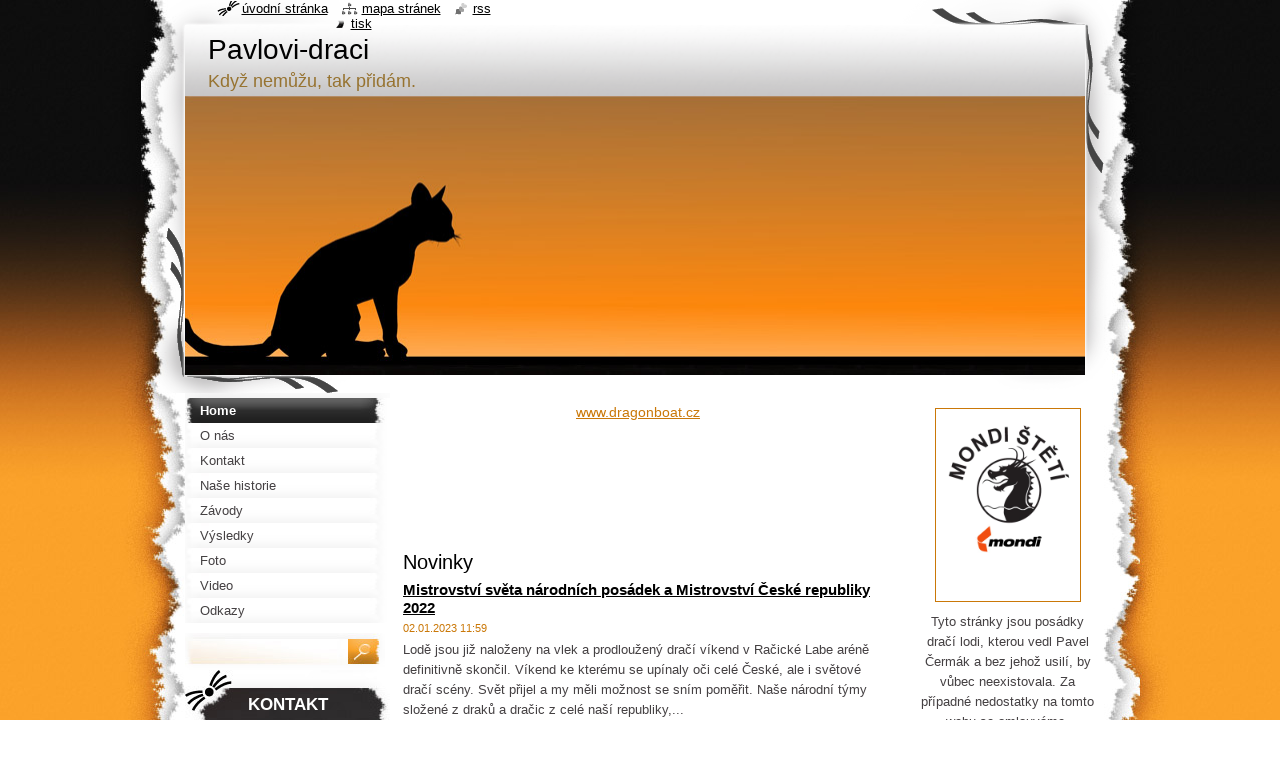

--- FILE ---
content_type: text/html; charset=UTF-8
request_url: https://www.pavlovi-draci.cz/
body_size: 10461
content:
<!--[if lte IE 9]><!DOCTYPE HTML PUBLIC "-//W3C//DTD HTML 4.01 Transitional//EN" "https://www.w3.org/TR/html4/loose.dtd"><![endif]-->
<!DOCTYPE html>
<!--[if IE]><html class="ie" lang="cs"><![endif]-->
<!--[if gt IE 9]><!--> 
<html lang="cs">
<!--<![endif]-->
  <head>
    <!--[if lt IE 8]><meta http-equiv="X-UA-Compatible" content="IE=EmulateIE7"><![endif]--><!--[if IE 8]><meta http-equiv="X-UA-Compatible" content="IE=EmulateIE8"><![endif]--><!--[if IE 9]><meta http-equiv="X-UA-Compatible" content="IE=EmulateIE9"><![endif]-->
    <base href="https://www.pavlovi-draci.cz/">
  <meta charset="utf-8">
  <meta name="description" content="">
  <meta name="keywords" content="">
  <meta name="generator" content="Webnode">
  <meta name="apple-mobile-web-app-capable" content="yes">
  <meta name="apple-mobile-web-app-status-bar-style" content="black">
  <meta name="format-detection" content="telephone=no">
    <link rel="icon" type="image/svg+xml" href="/favicon.svg" sizes="any">  <link rel="icon" type="image/svg+xml" href="/favicon16.svg" sizes="16x16">  <link rel="icon" href="/favicon.ico"><link rel="canonical" href="https://www.pavlovi-draci.cz/">
<script type="text/javascript">(function(i,s,o,g,r,a,m){i['GoogleAnalyticsObject']=r;i[r]=i[r]||function(){
			(i[r].q=i[r].q||[]).push(arguments)},i[r].l=1*new Date();a=s.createElement(o),
			m=s.getElementsByTagName(o)[0];a.async=1;a.src=g;m.parentNode.insertBefore(a,m)
			})(window,document,'script','//www.google-analytics.com/analytics.js','ga');ga('create', 'UA-797705-6', 'auto',{"name":"wnd_header"});ga('wnd_header.set', 'dimension1', 'W1');ga('wnd_header.set', 'anonymizeIp', true);ga('wnd_header.send', 'pageview');var pageTrackerAllTrackEvent=function(category,action,opt_label,opt_value){ga('send', 'event', category, action, opt_label, opt_value)};</script>
  <link rel="alternate" type="application/rss+xml" href="https://pavlovi-draci.cz/rss/all.xml" title="Všechny články">
<!--[if lte IE 9]><style type="text/css">.cke_skin_webnode iframe {vertical-align: baseline !important;}</style><![endif]-->
    <title>Pavlovi-draci</title>
    <meta name="robots" content="index, follow">
    <meta name="googlebot" content="index, follow">   
    <link href="https://d11bh4d8fhuq47.cloudfront.net/_system/skins/v8/50000795/css/style.css" rel="stylesheet" type="text/css" media="screen,projection,handheld,tv">
    <link href="https://d11bh4d8fhuq47.cloudfront.net/_system/skins/v8/50000795/css/print.css" rel="stylesheet" type="text/css" media="print">
    <script type="text/javascript" src="https://d11bh4d8fhuq47.cloudfront.net/_system/skins/v8/50000795/js/functions.js"></script>
    <!--[if IE]>
			<script type="text/javascript" src="https://d11bh4d8fhuq47.cloudfront.net/_system/skins/v8/50000795/js/functions-ie.js"></script>
		<![endif]-->
    <!--[if IE 6]>
      <script type="text/javascript" src="https://d11bh4d8fhuq47.cloudfront.net/_system/skins/v8/50000795/js/png.js"></script>
			<script type="text/javascript">
        DD_belatedPNG.fix('#header, .homepage a, .print a, .sitemap a, .rss a, li');
        DD_belatedPNG.fixPNG('#header, .homepage a, .print a, .sitemap a, .rss a, li');
      </script> 
    <![endif]-->
  
				<script type="text/javascript">
				/* <![CDATA[ */
					
					if (typeof(RS_CFG) == 'undefined') RS_CFG = new Array();
					RS_CFG['staticServers'] = new Array('https://d11bh4d8fhuq47.cloudfront.net/');
					RS_CFG['skinServers'] = new Array('https://d11bh4d8fhuq47.cloudfront.net/');
					RS_CFG['filesPath'] = 'https://www.pavlovi-draci.cz/_files/';
					RS_CFG['filesAWSS3Path'] = 'https://e3b4084992.cbaul-cdnwnd.com/93c55026e9ed38d02da6e29fae2f1395/';
					RS_CFG['lbClose'] = 'Zavřít';
					RS_CFG['skin'] = 'default';
					if (!RS_CFG['labels']) RS_CFG['labels'] = new Array();
					RS_CFG['systemName'] = 'Webnode';
						
					RS_CFG['responsiveLayout'] = 0;
					RS_CFG['mobileDevice'] = 0;
					RS_CFG['labels']['copyPasteSource'] = 'Více zde:';
					
				/* ]]> */
				</script><style type="text/css">/* <![CDATA[ */#ghrjnj1j9i2 {position: absolute;font-size: 13px !important;font-family: "Arial", helvetica, sans-serif !important;white-space: nowrap;z-index: 2147483647;-webkit-user-select: none;-khtml-user-select: none;-moz-user-select: none;-o-user-select: none;user-select: none;}#askfl4raubeq {position: relative;top: -14px;}* html #askfl4raubeq { top: -11px; }#askfl4raubeq a { text-decoration: none !important; }#askfl4raubeq a:hover { text-decoration: underline !important; }#dkovpl3f6e {z-index: 2147483647;display: inline-block !important;font-size: 16px;padding: 7px 59px 9px 59px;background: transparent url(https://d11bh4d8fhuq47.cloudfront.net/img/footer/footerButtonWebnodeHover.png?ph=e3b4084992) top left no-repeat;height: 18px;cursor: pointer;}* html #dkovpl3f6e { height: 36px; }#dkovpl3f6e:hover { background: url(https://d11bh4d8fhuq47.cloudfront.net/img/footer/footerButtonWebnode.png?ph=e3b4084992) top left no-repeat; }#cg2032j13rok7s { display: none; }#f4708ni41hkg {z-index: 3000;text-align: left !important;position: absolute;height: 88px;font-size: 13px !important;color: #ffffff !important;font-family: "Arial", helvetica, sans-serif !important;overflow: hidden;cursor: pointer;}#f4708ni41hkg a {color: #ffffff !important;}#e79l51743hqfp9 {color: #36322D !important;text-decoration: none !important;font-weight: bold !important;float: right;height: 31px;position: absolute;top: 19px;right: 15px;cursor: pointer;}#gksepr1 { float: right; padding-right: 27px; display: block; line-height: 31px; height: 31px; background: url(https://d11bh4d8fhuq47.cloudfront.net/img/footer/footerButton.png?ph=e3b4084992) top right no-repeat; white-space: nowrap; }#bbj913m7f30j8f { position: relative; left: 1px; float: left; display: block; width: 15px; height: 31px; background: url(https://d11bh4d8fhuq47.cloudfront.net/img/footer/footerButton.png?ph=e3b4084992) top left no-repeat; }#e79l51743hqfp9:hover { color: #36322D !important; text-decoration: none !important; }#e79l51743hqfp9:hover #gksepr1 { background: url(https://d11bh4d8fhuq47.cloudfront.net/img/footer/footerButtonHover.png?ph=e3b4084992) top right no-repeat; }#e79l51743hqfp9:hover #bbj913m7f30j8f { background: url(https://d11bh4d8fhuq47.cloudfront.net/img/footer/footerButtonHover.png?ph=e3b4084992) top left no-repeat; }#jns9oni46bq9 {padding-right: 11px;padding-right: 11px;float: right;height: 60px;padding-top: 18px;background: url(https://d11bh4d8fhuq47.cloudfront.net/img/footer/footerBubble.png?ph=e3b4084992) top right no-repeat;}#gb435uc3a04ac47 {float: left;width: 18px;height: 78px;background: url(https://d11bh4d8fhuq47.cloudfront.net/img/footer/footerBubble.png?ph=e3b4084992) top left no-repeat;}* html #dkovpl3f6e { filter: progid:DXImageTransform.Microsoft.AlphaImageLoader(src='https://d11bh4d8fhuq47.cloudfront.net/img/footer/footerButtonWebnode.png?ph=e3b4084992'); background: transparent; }* html #dkovpl3f6e:hover { filter: progid:DXImageTransform.Microsoft.AlphaImageLoader(src='https://d11bh4d8fhuq47.cloudfront.net/img/footer/footerButtonWebnodeHover.png?ph=e3b4084992'); background: transparent; }* html #jns9oni46bq9 { height: 78px; background-image: url(https://d11bh4d8fhuq47.cloudfront.net/img/footer/footerBubbleIE6.png?ph=e3b4084992);  }* html #gb435uc3a04ac47 { background-image: url(https://d11bh4d8fhuq47.cloudfront.net/img/footer/footerBubbleIE6.png?ph=e3b4084992);  }* html #gksepr1 { background-image: url(https://d11bh4d8fhuq47.cloudfront.net/img/footer/footerButtonIE6.png?ph=e3b4084992); }* html #bbj913m7f30j8f { background-image: url(https://d11bh4d8fhuq47.cloudfront.net/img/footer/footerButtonIE6.png?ph=e3b4084992); }* html #e79l51743hqfp9:hover #rbcGrSigTryButtonRight { background-image: url(https://d11bh4d8fhuq47.cloudfront.net/img/footer/footerButtonHoverIE6.png?ph=e3b4084992);  }* html #e79l51743hqfp9:hover #rbcGrSigTryButtonLeft { background-image: url(https://d11bh4d8fhuq47.cloudfront.net/img/footer/footerButtonHoverIE6.png?ph=e3b4084992);  }/* ]]> */</style><script type="text/javascript" src="https://d11bh4d8fhuq47.cloudfront.net/_system/client/js/compressed/frontend.package.1-3-108.js?ph=e3b4084992"></script><style type="text/css"></style></head>
  <body>    <div id="body_bg"><div id="body_bg2">
      <div id="site_bg">
        <div id="site">
        
          <!-- HEADER -->
          <div id="header">
            <div id="logozone">               
              <div id="logo"><span><span id="rbcSystemIdentifierLogo">Pavlovi-draci</span></span></div>          
              <p id="moto"><span id="rbcCompanySlogan" class="rbcNoStyleSpan">Když nemůžu, tak přidám.</span></p>
            </div>    
            <div id="illustration">                            
              <img src="https://d11bh4d8fhuq47.cloudfront.net/_system/skins/v8/50000795/img/illustration.jpg?ph=e3b4084992" width="900" height="279" alt="">            </div>         
          </div>
          <!-- /HEADER -->
          
          <div class="cleaner"><!-- / --></div>
          
          <!-- MAIN -->
          <div id="main">
            
            <!-- CONTENT -->
            <div id="content">
 
              <!-- NAVIGATOR -->
              <div id="pageNavigator" class="rbcContentBlock" style="display: none;"></div>              <!-- /NAVIGATOR -->
              
              <div class="cleaner"><!-- / --></div>
              
              
								
			<div class="box">
        <div class="boxContent">
          <div class="contentBox">

		<h1 style="text-align: center;"><span style="font-size:14px;"><span style="font-family:arial,helvetica,sans-serif;"><a href="http://www.dragonboat.cz" rel="nofollow" target="_blank">www.dragonboat.cz</a>&nbsp;</span></span></h1>
<h1 style="text-align: center;">&nbsp;</h1>
<p style="text-align: center;">&nbsp;</p>
<p style="text-align: center;">&nbsp;</p>

        
          </div>                
        </div>
      </div>
      
      <div class="cleaner"><!-- / --></div>

		
        
      <div class="box">
        <div class="boxTitle"><h2>Novinky</h2></div>
        <div class="boxContent">
          <div class="contentBox"> 
  

		
       
      <div class="article">
        <h3><a href="/news/mistrovstvi-sveta-narodnich-posadek-a-mistrovstvi-ceske-republiky-20221/">Mistrovství světa národních posádek a Mistrovství České republiky 2022</a></h3>
        <ins>02.01.2023 11:59</ins>
        <div class="articleContent">
          Lodě jsou již naloženy na vlek a prodloužený dračí víkend v&nbsp;Račické Labe aréně definitivně skončil. Víkend ke kterému se upínaly oči celé České, ale i světové dračí scény.
Svět přijel a my měli možnost se sním poměřit.
Naše národní týmy složené z&nbsp;draků a dračic z&nbsp;celé naší republiky,...
          <div class="cleaner"><!-- / --></div>
        </div>
      </div>
      
      <div class="cleaner"><!-- / --></div>
                    
		

			<div class="cleaner"><!-- / --></div>

		
       
      <div class="article">
        <h3><a href="/news/onv/">ONV</a></h3>
        <ins>11.07.2022 11:25</ins>
        <div class="articleContent">
          Mistrovství Moravy jsme jeli na na standartní lodi v mixu a na malé lodi v open a ženy. Naše ženy uspěli na velké lodi ve společenství s ONV a vyjeli si jak na 200m, tak na 1km 1. místo. Zlaté medaile jim patří zaslouženě. Blahopřeji

          <div class="cleaner"><!-- / --></div>
        </div>
      </div>
      
      <div class="cleaner"><!-- / --></div>
                    
		

			<div class="cleaner"><!-- / --></div>

		
       
      <div class="article">
        <h3><a href="/news/treboutice1/">Třeboutice</a></h3>
        <ins>11.07.2022 11:23</ins>
        <div class="articleContent">
          Tady jsme měli FUN posádku jako mix, kteří zatopili ostatním a na 1km si vyjeli bronzovou medaili. Blahopřeji
&nbsp;
&nbsp;

          <div class="cleaner"><!-- / --></div>
        </div>
      </div>
      
      <div class="cleaner"><!-- / --></div>
                    
		

			<div class="cleaner"><!-- / --></div>

		
       
      <div class="article">
        <h3><a href="/news/trebon/">Třeboň</a></h3>
        <ins>11.07.2022 11:18</ins>
        <div class="articleContent">
          Vyvezli jsme Funy a přátele dračích lodí (někteří na tom jeli potřetí :-) ) a zajeli do Třeboně na závody. Zajeli jsme dle předpokladů až C finále na 200m. Na 1km jsme přestavěli posádku tak, že dopředu šli chlapi(půl posádky) byli ženy a kousli jsme se a vyjeli 2. místo, což i pro moderátora...
          <div class="cleaner"><!-- / --></div>
        </div>
      </div>
      
      <div class="cleaner"><!-- / --></div>
                    
		

			<div class="cleaner"><!-- / --></div>

		
       
      <div class="article">
        <h3><a href="/news/draci-festival-praha/">Dračí Festival Praha</a></h3>
        <ins>23.05.2022 11:15</ins>
        <div class="articleContent">
          Ahoj,
na závody jsme vyrazili s tím, že na 20ce jsme letos ještě nejeli a tak si to chceme užít. V sobotu zajeli děvčata ve společenství s Boxem nadstandartní vásledky (1 a 2 místo). Prostě jim to jezdí. V Open standart s "hafíkama", žádná ostuda a na 2km se dokonce zlepšili. Mají natrénováno. V...
          <div class="cleaner"><!-- / --></div>
        </div>
      </div>
      
      <div class="cleaner"><!-- / --></div>
                    
		

			<div class="cleaner"><!-- / --></div>

		
       
      <div class="article">
        <h3><a href="/news/mcr-racice/">MČR Račice </a></h3>
        <ins>21.09.2021 13:20</ins>
        <div class="articleContent">
          Ahoj,
výsledky na standartní dvacítce překvapily. Tu jsme v podstatě letos nejezili a nedopadli jsme zase úplně špatně. Sice pod bednou, ale i tak. Holky s ONV zazářily a v každé trati medaile. Na malém mixu, kterému jsem věřil a po první jízdě ještě víc, tak historický výsledek. Vícemistři na...
          <div class="cleaner"><!-- / --></div>
        </div>
      </div>
      
      <div class="cleaner"><!-- / --></div>
                    
		

			<div class="cleaner"><!-- / --></div>

		
       
      <div class="article">
        <h3><a href="/news/brnenske-drak1/">Brněnské drak</a></h3>
        <ins>26.07.2021 08:09</ins>
        <div class="articleContent">
          Ahoj,
povedená sobota, nádherné počasí, závody bez protestů, nečekané výsledky, co víc si přát.
Mějte se a příště v Račicích
&amp;Mu

          <div class="cleaner"><!-- / --></div>
        </div>
      </div>
      
      <div class="cleaner"><!-- / --></div>
                    
		

			<div class="cleaner"><!-- / --></div>

		
       
      <div class="article">
        <h3><a href="/news/dragon-boat-festival-praha/">Dragon Boat festival Praha</a></h3>
        <ins>22.06.2021 09:27</ins>
        <div class="articleContent">
          Ahoj,
navzdory covidové době a různým restrikcím se přeci jen odjel závod v Praze. Vzhledem ke změnám termínů byla účast posádek samozřejmě slabá, ale hlavně že se jezdilo. Dát dohromady posádku nebylo jednoduché, ale povedlo se. Čápovi díky za zkušené vedení lodě a všem ostatním gralutace k...
          <div class="cleaner"><!-- / --></div>
        </div>
      </div>
      
      <div class="cleaner"><!-- / --></div>
                    
		

			<div class="cleaner"><!-- / --></div>

		
       
      <div class="article">
        <h3><a href="/news/pf-2021/">PF 2021</a></h3>
        <ins>30.12.2020 11:30</ins>
        <div class="articleContent">
          
Vše nejlepší, hodně zdraví, mnoho osobních i pracovních úspěchů v novém roce 2021 Vám přeje
&nbsp;
dračí posádka Mondi Štětí
&nbsp;
Nasedněte, odplouváme.
All aboard, we are setting sail.
Schiffen Sie sich ein, wir fahren ab.
Prenez place, nous levons l‘ancre.
Займите места, отплываем.
&nbsp;

          <div class="cleaner"><!-- / --></div>
        </div>
      </div>
      
      <div class="cleaner"><!-- / --></div>
                    
		

			<div class="cleaner"><!-- / --></div>

		
       
      <div class="article">
        <h3><a href="/news/mcr-dlouhe-trate-gragon-boat-festival/">MČR dlouhé tratě + Dragon Boat Festival</a></h3>
        <ins>14.09.2020 09:01</ins>
        <div class="articleContent">
          Ahoj,
vzhledem k tomu, že všichni zaměstnanci měli nařízeno před odstávkou se zdržet jakýchkoliv akcí, které by díky COVID19 nákaze mohli ohrozit provoz nebo odstávku, na závody odjelo jen torzo naší posádky s tím, že se alespoň pokusí zabojovat a neztratit mnoho bodů. To se více než povedlo, kdy...
          <div class="cleaner"><!-- / --></div>
        </div>
      </div>
      
      <div class="cleaner"><!-- / --></div>
                    
		

			<div class="cleaner"><!-- / --></div>

		
				
      		   
      		   
      		  
      		   
      	    
<div  class="paging">


<span  class="selected"><span class="pageText">1</span></span>
<span class="separator"><span class="separatorText">|</span></span>
<a href="/home/newscbm_628531/10/"><span class="pageText">2</span></a>
<a href="/home/newscbm_628531/10/" class="right" title="Přejít na následující stránku." rel="next"><span class="rightText">&gt;</span></a>
<a href="/home/newscbm_628531/10/" class="rightEnd" title="Přejít na poslední stránku."><span class="rightEndText">&gt;&gt;</span></a></div>
      	    
		     </div>                       
        </div>
      </div> 
      
      <div class="cleaner"><!-- / --></div>

		     
              
            </div>
            <!-- /CONTENT -->
            
            <!-- SIDEBAR -->
            <div id="sidebar">
            
              <!-- MENU -->  
              


      <div id="menuzone">

		<ul class="menu">
	<li class="first activeSelected">
  
      <a href="/home/">
    
      <span>Home</span>
      
  </a>
  
  </li>
	<li>
  
      <a href="/o-nas/">
    
      <span>O nás</span>
      
  </a>
  
  </li>
	<li>
  
      <a href="/kontakt/">
    
      <span>Kontakt</span>
      
  </a>
  
  </li>
	<li>
  
      <a href="/nas-tym/">
    
      <span>Naše historie</span>
      
  </a>
  
  </li>
	<li>
  
      <a href="/kalendar-akci/">
    
      <span>Závody</span>
      
  </a>
  
  </li>
	<li>
  
      <a href="/vysledky/">
    
      <span>Výsledky</span>
      
  </a>
  
  </li>
	<li>
  
      <a href="/foto/">
    
      <span>Foto</span>
      
  </a>
  
  </li>
	<li>
  
      <a href="/video/">
    
      <span>Video</span>
      
  </a>
  
  </li>
	<li class="last">
  
      <a href="/odkazy/">
    
      <span>Odkazy</span>
      
  </a>
  
  </li>
</ul>

      </div>

					    
              <!-- /MENU -->
              
              <div class="cleaner"><!-- / --></div>
              
              <!-- SEARCH -->
              
        
      <div id="searchBox">

		<form action="/search/" method="get" id="fulltextSearch">

      	<label for="fulltextSearchText">Vyhledávání</label>
        <div class="cleaner"><!-- / --></div>            		    
        <input type="text" name="text" id="fulltextSearchText">
        <button type="submit" id="fulltextSubmit"><span class="hidden">Hledat</span></button>

		</form>


      </div>
      
      <div class="cleaner"><!-- / --></div>

		 
              <!-- /SEARCH -->
              
              <div class="cleaner"><!-- / --></div>
              
              <!-- CONTACT -->
              
          
      <div id="contact">
        <div id="contactTitle"><h2>Kontakt</h2></div>
        <div id="contactContent">
          
		

      <p class="name">Dračí loď Mondi Štětí </p>
      
      
      <p class="address">Štětí, Litoměřická 272</p>

	            
      
      
	
	    <p class="email"><a href="&#109;&#97;&#105;&#108;&#116;&#111;:&#112;&#97;&#118;&#108;&#111;&#118;&#105;&#45;&#100;&#114;&#97;&#99;&#105;&#64;&#101;&#109;&#97;&#105;&#108;&#46;&#99;&#122;"><span id="rbcContactEmail">&#112;&#97;&#118;&#108;&#111;&#118;&#105;&#45;&#100;&#114;&#97;&#99;&#105;&#64;&#101;&#109;&#97;&#105;&#108;&#46;&#99;&#122;</span></a></p>

	        

		
        
        </div>
      </div>
      
      <div class="cleaner"><!-- / --></div>

					          
              <!-- /CONTACT --> 
              
              <div class="cleaner"><!-- / --></div>       
              
                      
              
								
			<div class="box">
        <div class="boxContent">
          <div class="contentBox">

		<p>&nbsp;&nbsp;<a href="https://www.youtube.com/" rel="nofollow"><span style="display: none;">&nbsp;</span><img alt="video" src="https://e3b4084992.cbaul-cdnwnd.com/93c55026e9ed38d02da6e29fae2f1395/200000942-ac7f1ae71f/buton_kamera_mysh.png" style="width: 60px; height: 60px; border-width: 0px; border-style: solid;"><span style="display: none;">&nbsp;</span></a>&nbsp;<a href="https://mondi.app.box.com/dracisteti" rel="nofollow"><span style="display: none;">&nbsp;</span><img alt="Foto" src="https://e3b4084992.cbaul-cdnwnd.com/93c55026e9ed38d02da6e29fae2f1395/200000941-ccce4cec1b/buton_fotak_mysh.png" style="width: 60px; height: 60px; border-width: 0px; border-style: solid;"><span style="display: none;">&nbsp;</span></a></p>
<p>&nbsp;</p>

        
          </div>                
        </div>
      </div>
      
      <div class="cleaner"><!-- / --></div>

		              
            </div>
            <!-- /SIDEBAR -->
            
            <!-- RIGHTCOLUMN --> 
            <div id="right">
              
                      
              
								
			<div class="box">
        <div class="boxContent">
          <div class="contentBox">

		<h2 style="text-align: center;"><a href="https://mondi.app.box.com/dracisteti" rel="nofollow"><img alt="" src="https://e3b4084992.cbaul-cdnwnd.com/93c55026e9ed38d02da6e29fae2f1395/200000930-e810fe90ac/MONDI dragonboat logo1.jpg" style="font-size: 0.8em; line-height: 1.5em; width: 144px; height: 192px; border-width: 1px; border-style: solid;"></a></h2>
<p style="text-align: center;">Tyto stránky jsou posádky dračí lodi, kterou vedl Pavel Čermák a bez jehož usilí, by vůbec neexistovala. Za případné nedostatky na tomto webu se omlouváme.</p>
<p style="text-align: right;"><em>Pavlovi draci</em></p>
<p style="text-align: right;">&nbsp;</p>

        
          </div>                
        </div>
      </div>
      
      <div class="cleaner"><!-- / --></div>

		
								
			<div class="box">
        <div class="boxContent">
          <div class="contentBox">

		<p style="font-size: 14.4px; text-align: center;">&nbsp;</p>
<p style="font-size: 14.4px; text-align: center;"><strong><img alt="Pavel Čermák" src="https://e3b4084992.cbaul-cdnwnd.com/93c55026e9ed38d02da6e29fae2f1395/200000001-8e50490441/a1360 (127).jpg" style="border-width: 2px; width: 150px; height: 225px; border-style: solid;"></strong></p>
<p style="font-size: 14.4px; text-align: center;"><span style="color:#000000;"><em><span style="font-size:12px;"><span style="font-family:arial,helvetica,sans-serif;"><strong style="color: rgb(255, 255, 255); font-size: 14.4px;"><span style="background-color:#a9a9a9;">Pavel Čermák&nbsp;</span></strong></span></span></em></span></p>
<p style="font-size: 14.4px; text-align: center;"><em style="color: rgb(0, 0, 0);"><span style="font-size:12px;"><span style="font-family:arial,helvetica,sans-serif;"><strong style="color: rgb(255, 255, 255); font-size: 14.4px;"><span style="background-color:#a9a9a9;">Odešel jak si osud přál,&nbsp;</span></strong></span></span></em></p>
<p style="font-size: 14.4px; text-align: center;"><em style="color: rgb(0, 0, 0);"><span style="font-size:12px;"><span style="font-family:arial,helvetica,sans-serif;"><strong style="color: rgb(255, 255, 255); font-size: 14.4px;"><span style="background-color:#a9a9a9;">v našich srdcích&nbsp;</span></strong></span></span></em></p>
<p style="font-size: 14.4px; text-align: center;"><em style="color: rgb(0, 0, 0);"><span style="font-size:12px;"><span style="font-family:arial,helvetica,sans-serif;"><strong style="color: rgb(255, 255, 255); font-size: 14.4px;"><span style="background-color:#a9a9a9;">a vzpomínkách&nbsp;</span></strong></span></span></em></p>
<p style="font-size: 14.4px; text-align: center;"><em style="color: rgb(0, 0, 0);"><span style="font-size:12px;"><span style="font-family:arial,helvetica,sans-serif;"><strong style="color: rgb(255, 255, 255); font-size: 14.4px;"><span style="background-color:#a9a9a9;">zůstane dál.</span></strong></span></span></em></p>

        
          </div>                
        </div>
      </div>
      
      <div class="cleaner"><!-- / --></div>

		              
            </div>
            <!-- /RIGHTCOLUMN -->
            
            <hr class="cleaner">
            
          </div>
          <!-- /MAIN -->
          
          <div class="cleaner"><!-- / --></div>
          
          <!-- QUICK LINKS -->
          <table id="quickLinks">
            <tr><td>
              <div id="links">
                <p>
                  <span class="homepage"><a href="home/" title="Přejít na úvodní stránku.">Úvodní stránka</a></span>
                  <span class="separator"> | </span>
                  <span class="sitemap"><a href="/sitemap/" title="Přejít na mapu stránek.">Mapa stránek</a></span>
                  <span class="separator"> | </span>
                  <span class="rss"><a href="/rss/" title="RSS kanály">RSS</a></span>
                  <span class="separator"> | </span>
                  <span class="print"><a href="#" onclick="window.print(); return false;" title="Vytisknout stránku">Tisk</a></span>
                 </p>  
              </div>
            </td><td>
              <div class="lang">               
                <div id="languageSelect"></div>			                			            
              </div>
            </td></tr>
          </table>
          <!-- /QUICK LINKS -->
          
          <!-- FOOTER -->
          <div id="footer">
            <div id="footerContent">
              <div id="footerLeft"><span id="rbcFooterText" class="rbcNoStyleSpan">Dragonboating Štětí</span></div>            
              <div id="footerRight"><span class="rbcSignatureText"><a href="https://www.webnode.cz?utm_source=text&amp;utm_medium=footer&amp;utm_campaign=free2" rel="nofollow">Vytvořte si web zdarma!</a><a id="dkovpl3f6e" href="https://www.webnode.cz?utm_source=button&amp;utm_medium=footer&amp;utm_campaign=free2" rel="nofollow"><span id="cg2032j13rok7s">Webnode</span></a></span></div> 
            </div>
          </div>          
          <!-- /FOOTER -->
        
        </div>
      </div>
    </div></div>
    
    <script type="text/javascript">
		/* <![CDATA[ */

			RubicusFrontendIns.addObserver
			({

				onContentChange: function ()
        {
          RubicusFrontendIns.faqInit('faq', 'answerBlock');
          setContentSize();
        },

				onStartSlideshow: function()
				{
					$('slideshowControl').innerHTML	= '<span>Pozastavit prezentaci<'+'/span>';
					$('slideshowControl').title			= 'Pozastavit automatické procházení obrázků';
					$('slideshowControl').onclick		= RubicusFrontendIns.stopSlideshow.bind(RubicusFrontendIns);
				},

				onStopSlideshow: function()
				{
					$('slideshowControl').innerHTML	= '<span>Spustit prezentaci<'+'/span>';
					$('slideshowControl').title			= 'Spustit automatické procházení obrázků';
					$('slideshowControl').onclick		= RubicusFrontendIns.startSlideshow.bind(RubicusFrontendIns);
				},

				onShowImage: function()
				{
					if (RubicusFrontendIns.isSlideshowMode())
					{
						$('slideshowControl').innerHTML	= '<span>Pozastavit prezentaci<'+'/span>';
						$('slideshowControl').title			= 'Pozastavit automatické procházení obrázků';
						$('slideshowControl').onclick		= RubicusFrontendIns.stopSlideshow.bind(RubicusFrontendIns);
					}
				}

			 });
			 
			  if (!$('detailScript'))
        {
          window.onload = setContentSize;
        } 	
        
        document.body.onresize = setContentSize;
			  window.onresize = setContentSize;

			  RubicusFrontendIns.faqInit('faq', 'answerBlock');

			  RubicusFrontendIns.addFileToPreload('https://d11bh4d8fhuq47.cloudfront.net/_system/skins/v8/50000795/img/loading.gif');
			  
			  RubicusFrontendIns.addFileToPreload('https://d11bh4d8fhuq47.cloudfront.net/_system/skins/v8/50000795/img/search_btn_hover.jpg');
			  RubicusFrontendIns.addFileToPreload('https://d11bh4d8fhuq47.cloudfront.net/_system/skins/v8/50000795/img/menu_hover.jpg');
			  RubicusFrontendIns.addFileToPreload('https://d11bh4d8fhuq47.cloudfront.net/_system/skins/v8/50000795/img/submenu_hover.jpg');
			  RubicusFrontendIns.addFileToPreload('https://d11bh4d8fhuq47.cloudfront.net/_system/skins/v8/50000795/img/submenu2_hover.jpg');
			  RubicusFrontendIns.addFileToPreload('https://d11bh4d8fhuq47.cloudfront.net/_system/skins/v8/50000795/img/submit_hover.jpg');
			  
			  RubicusFrontendIns.addFileToPreload('https://d11bh4d8fhuq47.cloudfront.net/_system/skins/v8/50000795/img/photo118_hover.jpg');
			  RubicusFrontendIns.addFileToPreload('https://d11bh4d8fhuq47.cloudfront.net/_system/skins/v8/50000795/img/photo200_hover.jpg');
			  RubicusFrontendIns.addFileToPreload('https://d11bh4d8fhuq47.cloudfront.net/_system/skins/v8/50000795/img/product_img_hover.jpg');
			  
  		/* ]]> */
  	</script>
  <div id="rbcFooterHtml"></div><div style="display: none;" id="ghrjnj1j9i2"><span id="askfl4raubeq">&nbsp;</span></div><div id="f4708ni41hkg" style="display: none;"><a href="https://www.webnode.cz?utm_source=window&amp;utm_medium=footer&amp;utm_campaign=free2" rel="nofollow"><div id="gb435uc3a04ac47"><!-- / --></div><div id="jns9oni46bq9"><div><strong id="dgpm2a1w0q">Vytvořte si vlastní web zdarma!</strong><br /><span id="h7e6a4c42g252i">Moderní webové stránky za 5 minut</span></div><span id="e79l51743hqfp9"><span id="bbj913m7f30j8f"><!-- / --></span><span id="gksepr1">Vyzkoušet</span></span></div></a></div><script type="text/javascript">/* <![CDATA[ */var g8cg707ibe2 = {sig: $('ghrjnj1j9i2'),prefix: $('askfl4raubeq'),btn : $('dkovpl3f6e'),win : $('f4708ni41hkg'),winLeft : $('gb435uc3a04ac47'),winLeftT : $('i02dab5318'),winLeftB : $('cqph155111bf99f'),winRght : $('jns9oni46bq9'),winRghtT : $('e8b83751c'),winRghtB : $('dtlb6ct1a53eb'),tryBtn : $('e79l51743hqfp9'),tryLeft : $('bbj913m7f30j8f'),tryRght : $('gksepr1'),text : $('h7e6a4c42g252i'),title : $('dgpm2a1w0q')};g8cg707ibe2.sig.appendChild(g8cg707ibe2.btn);var a6k7e9e20fjcj=0,i6c736o15iqk9l=0,gbqjo1l1b=0,hcd8bcb2g2,gegaf29567i=$$('.rbcSignatureText')[0],hksllktpks8vf=false,fefcnhl1;function gm4lnk5oq(){if (!hksllktpks8vf && pageTrackerAllTrackEvent){pageTrackerAllTrackEvent('Signature','Window show - web',g8cg707ibe2.sig.getElementsByTagName('a')[0].innerHTML);hksllktpks8vf=true;}g8cg707ibe2.win.show();gbqjo1l1b=g8cg707ibe2.tryLeft.offsetWidth+g8cg707ibe2.tryRght.offsetWidth+1;g8cg707ibe2.tryBtn.style.width=parseInt(gbqjo1l1b)+'px';g8cg707ibe2.text.parentNode.style.width = '';g8cg707ibe2.winRght.style.width=parseInt(20+gbqjo1l1b+Math.max(g8cg707ibe2.text.offsetWidth,g8cg707ibe2.title.offsetWidth))+'px';g8cg707ibe2.win.style.width=parseInt(g8cg707ibe2.winLeft.offsetWidth+g8cg707ibe2.winRght.offsetWidth)+'px';var wl=g8cg707ibe2.sig.offsetLeft+g8cg707ibe2.btn.offsetLeft+g8cg707ibe2.btn.offsetWidth-g8cg707ibe2.win.offsetWidth+12;if (wl<10){wl=10;}g8cg707ibe2.win.style.left=parseInt(wl)+'px';g8cg707ibe2.win.style.top=parseInt(i6c736o15iqk9l-g8cg707ibe2.win.offsetHeight)+'px';clearTimeout(hcd8bcb2g2);}function db44d6hhnpj5(){hcd8bcb2g2=setTimeout('g8cg707ibe2.win.hide()',1000);}function hac4661dmo6(){var ph = RubicusFrontendIns.photoDetailHandler.lightboxFixed?document.getElementsByTagName('body')[0].offsetHeight/2:RubicusFrontendIns.getPageSize().pageHeight;g8cg707ibe2.sig.show();a6k7e9e20fjcj=0;i6c736o15iqk9l=0;if (gegaf29567i&&gegaf29567i.offsetParent){var obj=gegaf29567i;do{a6k7e9e20fjcj+=obj.offsetLeft;i6c736o15iqk9l+=obj.offsetTop;} while (obj = obj.offsetParent);}if ($('rbcFooterText')){g8cg707ibe2.sig.style.color = $('rbcFooterText').getStyle('color');g8cg707ibe2.sig.getElementsByTagName('a')[0].style.color = $('rbcFooterText').getStyle('color');}g8cg707ibe2.sig.style.width=parseInt(g8cg707ibe2.prefix.offsetWidth+g8cg707ibe2.btn.offsetWidth)+'px';if (a6k7e9e20fjcj<0||a6k7e9e20fjcj>document.body.offsetWidth){a6k7e9e20fjcj=(document.body.offsetWidth-g8cg707ibe2.sig.offsetWidth)/2;}if (a6k7e9e20fjcj>(document.body.offsetWidth*0.55)){g8cg707ibe2.sig.style.left=parseInt(a6k7e9e20fjcj+(gegaf29567i?gegaf29567i.offsetWidth:0)-g8cg707ibe2.sig.offsetWidth)+'px';}else{g8cg707ibe2.sig.style.left=parseInt(a6k7e9e20fjcj)+'px';}if (i6c736o15iqk9l<=0 || RubicusFrontendIns.photoDetailHandler.lightboxFixed){i6c736o15iqk9l=ph-5-g8cg707ibe2.sig.offsetHeight;}g8cg707ibe2.sig.style.top=parseInt(i6c736o15iqk9l-5)+'px';}function d59d8nnq26(){if (fefcnhl1){clearTimeout(fefcnhl1);}fefcnhl1 = setTimeout('hac4661dmo6()', 10);}Event.observe(window,'load',function(){if (g8cg707ibe2.win&&g8cg707ibe2.btn){if (gegaf29567i){if (gegaf29567i.getElementsByTagName("a").length > 0){g8cg707ibe2.prefix.innerHTML = gegaf29567i.innerHTML + '&nbsp;';}else{g8cg707ibe2.prefix.innerHTML = '<a href="https://www.webnode.cz?utm_source=text&amp;utm_medium=footer&amp;utm_content=cz-web-0&amp;utm_campaign=signature" rel="nofollow">'+gegaf29567i.innerHTML + '</a>&nbsp;';}gegaf29567i.style.visibility='hidden';}else{if (pageTrackerAllTrackEvent){pageTrackerAllTrackEvent('Signature','Missing rbcSignatureText','www.pavlovi-draci.cz');}}hac4661dmo6();setTimeout(hac4661dmo6, 500);setTimeout(hac4661dmo6, 1000);setTimeout(hac4661dmo6, 5000);Event.observe(g8cg707ibe2.btn,'mouseover',gm4lnk5oq);Event.observe(g8cg707ibe2.win,'mouseover',gm4lnk5oq);Event.observe(g8cg707ibe2.btn,'mouseout',db44d6hhnpj5);Event.observe(g8cg707ibe2.win,'mouseout',db44d6hhnpj5);Event.observe(g8cg707ibe2.win,'click',function(){if (pageTrackerAllTrackEvent){pageTrackerAllTrackEvent('Signature','Window click - web','Vytvořte si vlastní web zdarma!',0);}document/*an846825qq*/.location.href='https://www.webnode.cz?utm_source=window&utm_medium=footer&utm_content=cz-web-0&utm_campaign=signature';});Event.observe(window, 'resize', d59d8nnq26);Event.observe(document.body, 'resize', d59d8nnq26);RubicusFrontendIns.addObserver({onResize: d59d8nnq26});RubicusFrontendIns.addObserver({onContentChange: d59d8nnq26});RubicusFrontendIns.addObserver({onLightboxUpdate: hac4661dmo6});Event.observe(g8cg707ibe2.btn, 'click', function(){if (pageTrackerAllTrackEvent){pageTrackerAllTrackEvent('Signature','Button click - web',g8cg707ibe2.sig.getElementsByTagName('a')[0].innerHTML);}});Event.observe(g8cg707ibe2.tryBtn, 'click', function(){if (pageTrackerAllTrackEvent){pageTrackerAllTrackEvent('Signature','Try Button click - web','Vytvořte si vlastní web zdarma!',0);}});}});RubicusFrontendIns.addFileToPreload('https://d11bh4d8fhuq47.cloudfront.net/img/footer/footerButtonWebnode.png?ph=e3b4084992');RubicusFrontendIns.addFileToPreload('https://d11bh4d8fhuq47.cloudfront.net/img/footer/footerButton.png?ph=e3b4084992');RubicusFrontendIns.addFileToPreload('https://d11bh4d8fhuq47.cloudfront.net/img/footer/footerButtonHover.png?ph=e3b4084992');RubicusFrontendIns.addFileToPreload('https://d11bh4d8fhuq47.cloudfront.net/img/footer/footerBubble.png?ph=e3b4084992');if (Prototype.Browser.IE){RubicusFrontendIns.addFileToPreload('https://d11bh4d8fhuq47.cloudfront.net/img/footer/footerBubbleIE6.png?ph=e3b4084992');RubicusFrontendIns.addFileToPreload('https://d11bh4d8fhuq47.cloudfront.net/img/footer/footerButtonHoverIE6.png?ph=e3b4084992');}RubicusFrontendIns.copyLink = 'https://www.webnode.cz';RS_CFG['labels']['copyPasteBackLink'] = 'Vytvořte si vlastní stránky zdarma:';/* ]]> */</script><script type="text/javascript">var keenTrackerCmsTrackEvent=function(id){if(typeof _jsTracker=="undefined" || !_jsTracker){return false;};try{var name=_keenEvents[id];var keenEvent={user:{u:_keenData.u,p:_keenData.p,lc:_keenData.lc,t:_keenData.t},action:{identifier:id,name:name,category:'cms',platform:'WND1',version:'2.1.157'},browser:{url:location.href,ua:navigator.userAgent,referer_url:document.referrer,resolution:screen.width+'x'+screen.height,ip:'199.45.154.132'}};_jsTracker.jsonpSubmit('PROD',keenEvent,function(err,res){});}catch(err){console.log(err)};};</script></body>
</html>